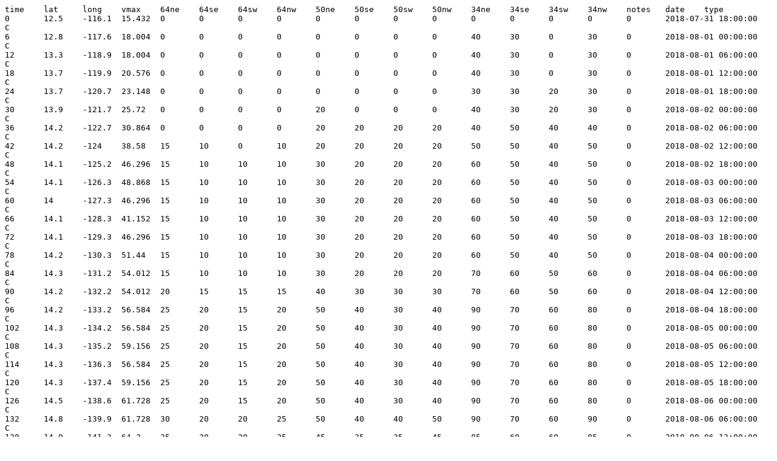

--- FILE ---
content_type: text/plain
request_url: https://www.gdacs.org/contentdata/resources/TC/1000477/JTWC/47/all_inpData.txt
body_size: 1607
content:
time	lat	long	vmax	64ne	64se	64sw	64nw	50ne	50se	50sw	50nw	34ne	34se	34sw	34nw	notes	date	type
0	12.5	-116.1	15.432	0	0	0	0	0	0	0	0	0	0	0	0	0	2018-07-31 18:00:00	C
6	12.8	-117.6	18.004	0	0	0	0	0	0	0	0	40	30	0	30	0	2018-08-01 00:00:00	C
12	13.3	-118.9	18.004	0	0	0	0	0	0	0	0	40	30	0	30	0	2018-08-01 06:00:00	C
18	13.7	-119.9	20.576	0	0	0	0	0	0	0	0	40	30	0	30	0	2018-08-01 12:00:00	C
24	13.7	-120.7	23.148	0	0	0	0	0	0	0	0	30	30	20	30	0	2018-08-01 18:00:00	C
30	13.9	-121.7	25.72	0	0	0	0	20	0	0	0	40	30	20	30	0	2018-08-02 00:00:00	C
36	14.2	-122.7	30.864	0	0	0	0	20	20	20	20	40	50	40	40	0	2018-08-02 06:00:00	C
42	14.2	-124	38.58	15	10	0	10	20	20	20	20	50	50	40	50	0	2018-08-02 12:00:00	C
48	14.1	-125.2	46.296	15	10	10	10	30	20	20	20	60	50	40	50	0	2018-08-02 18:00:00	C
54	14.1	-126.3	48.868	15	10	10	10	30	20	20	20	60	50	40	50	0	2018-08-03 00:00:00	C
60	14	-127.3	46.296	15	10	10	10	30	20	20	20	60	50	40	50	0	2018-08-03 06:00:00	C
66	14.1	-128.3	41.152	15	10	10	10	30	20	20	20	60	50	40	50	0	2018-08-03 12:00:00	C
72	14.1	-129.3	46.296	15	10	10	10	30	20	20	20	60	50	40	50	0	2018-08-03 18:00:00	C
78	14.2	-130.3	51.44	15	10	10	10	30	20	20	20	60	50	40	50	0	2018-08-04 00:00:00	C
84	14.3	-131.2	54.012	15	10	10	10	30	20	20	20	70	60	50	60	0	2018-08-04 06:00:00	C
90	14.2	-132.2	54.012	20	15	15	15	40	30	30	30	70	60	50	60	0	2018-08-04 12:00:00	C
96	14.2	-133.2	56.584	25	20	15	20	50	40	30	40	90	70	60	80	0	2018-08-04 18:00:00	C
102	14.3	-134.2	56.584	25	20	15	20	50	40	30	40	90	70	60	80	0	2018-08-05 00:00:00	C
108	14.3	-135.2	59.156	25	20	15	20	50	40	30	40	90	70	60	80	0	2018-08-05 06:00:00	C
114	14.3	-136.3	56.584	25	20	15	20	50	40	30	40	90	70	60	80	0	2018-08-05 12:00:00	C
120	14.3	-137.4	59.156	25	20	15	20	50	40	30	40	90	70	60	80	0	2018-08-05 18:00:00	C
126	14.5	-138.6	61.728	25	20	15	20	50	40	30	40	90	70	60	80	0	2018-08-06 00:00:00	C
132	14.8	-139.9	61.728	30	20	20	25	50	40	40	50	90	70	60	90	0	2018-08-06 06:00:00	C
138	14.9	-141.3	64.3	25	20	20	25	45	35	35	45	85	60	60	85	0	2018-08-06 12:00:00	C
144	15.1	-142.4	69.444	30	25	25	30	45	35	35	45	90	60	60	85	0	2018-08-06 18:00:00	C
150	15.5	-144	69.444	30	25	25	30	45	35	35	45	90	60	60	85	0	2018-08-07 00:00:00	C
156	15.7	-145.6	66.872	30	25	25	30	45	35	35	45	90	60	60	85	0	2018-08-07 06:00:00	C
162	16	-147.1	59.156	25	20	20	25	40	30	30	40	80	60	50	80	0	2018-08-07 12:00:00	C
168	16.3	-148.5	59.156	30	20	25	35	50	30	30	50	100	60	50	80	0	2018-08-07 18:00:00	C
174	16.5	-150	59.156	30	20	20	35	50	30	30	50	100	70	50	80	0	2018-08-08 00:00:00	C
180	16.5	-151.6	59.156	30	20	20	35	50	30	30	50	100	70	50	80	0	2018-08-08 06:00:00	C
186	16.4	-153.2	56.584	30	20	20	30	45	30	30	45	90	60	50	80	0	2018-08-08 12:00:00	C
192	16.5	-154.6	51.44	30	20	20	30	40	30	30	40	80	60	60	80	0	2018-08-08 18:00:00	C
198	16.6	-156.1	51.44	30	20	20	30	40	30	30	40	80	60	60	80	0	2018-08-09 00:00:00	C
204	16.6	-157.7	51.44	30	20	20	30	40	30	30	40	80	60	60	80	0	2018-08-09 06:00:00	C
210	16.6	-159.3	54.012	30	20	20	30	40	30	30	40	80	60	60	80	0	2018-08-09 12:00:00	C
216	16.8	-160.8	54.012	30	20	20	30	40	30	30	40	80	60	60	80	0	2018-08-09 18:00:00	C
222	17	-162.4	56.584	30	20	20	30	45	30	30	45	90	60	50	90	0	2018-08-10 00:00:00	C
228	17.2	-163.7	59.156	30	20	20	30	50	30	30	45	95	60	50	90	0	2018-08-10 06:00:00	C
234	17.6	-165.2	59.156	30	20	20	30	50	30	30	45	95	60	50	90	0	2018-08-10 12:00:00	C
240	17.8	-166.6	61.728	30	20	20	30	50	30	30	45	95	60	50	90	0	2018-08-10 18:00:00	C
246	18.1	-167.8	59.156	30	20	20	30	50	30	30	45	95	60	50	90	0	2018-08-11 00:00:00	C
252	18.5	-168.7	54.012	30	20	15	30	60	50	30	60	110	90	60	110	0	2018-08-11 06:00:00	C
258	19	-169.7	54.012	40	20	20	40	70	50	40	70	120	90	80	120	0	2018-08-11 12:00:00	C
264	19.7	-170.4	48.868	40	20	20	40	70	50	40	70	120	90	80	120	0	2018-08-11 18:00:00	C
270	20.8	-171.3	48.868	40	20	20	40	70	50	40	70	120	90	80	120	0	2018-08-12 00:00:00	C
282	22.4	-173.5	43.724	35	20	20	35	70	50	40	65	125	95	80	120	0	2018-08-12 12:00:00	F
294	23.9	-176	38.58	20	10	10	20	50	30	30	40	100	80	60	90	0	2018-08-13 00:00:00	F
306	25	-178.8	36.008	10	0	0	10	30	20	20	30	100	70	50	80	0	2018-08-13 12:00:00	F
318	26	-181.8	36.008	10	0	0	10	30	20	10	30	80	60	40	80	0	2018-08-14 00:00:00	F
342	28.1	-187.8	33.436	0	0	0	0	30	20	10	30	80	60	30	80	0	2018-08-15 00:00:00	F
366	30.4	-193.8	28.292	0	0	0	0	0	0	0	0	0	0	0	0	0	2018-08-16 00:00:00	F
390	35.5	-197.9	25.72	0	0	0	0	0	0	0	0	0	0	0	0	0	2018-08-17 00:00:00	F
